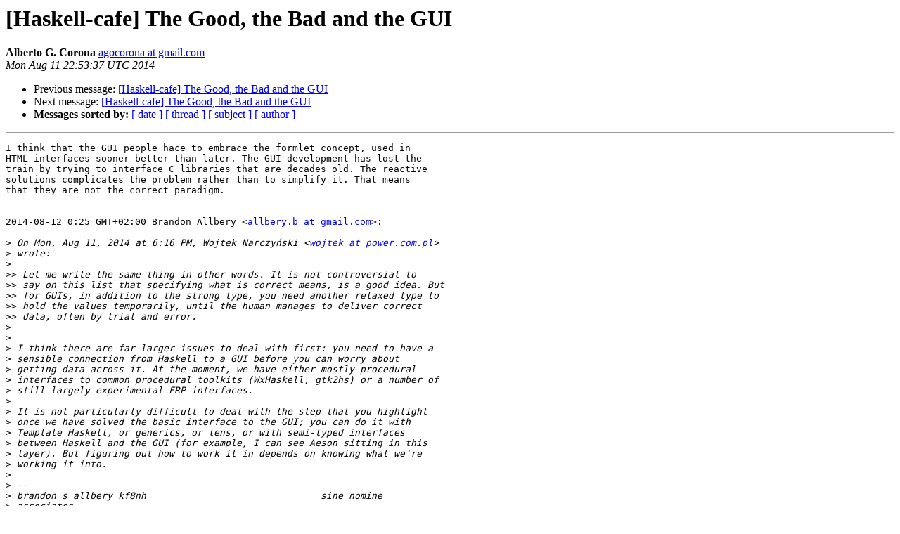

--- FILE ---
content_type: text/html
request_url: https://mail.haskell.org/pipermail/haskell-cafe/2014-August/115506.html
body_size: 1912
content:
<!DOCTYPE HTML PUBLIC "-//W3C//DTD HTML 4.01 Transitional//EN">
<HTML>
 <HEAD>
   <TITLE> [Haskell-cafe] The Good, the Bad and the GUI
   </TITLE>
   <LINK REL="Index" HREF="index.html" >
   <LINK REL="made" HREF="mailto:haskell-cafe%40haskell.org?Subject=Re%3A%20%5BHaskell-cafe%5D%20The%20Good%2C%20the%20Bad%20and%20the%20GUI&In-Reply-To=%3CCAArEJmYmm7y83yt3Y7rwxsF%3DcdSeb9arXM-znxNN-Da-0QP4wA%40mail.gmail.com%3E">
   <META NAME="robots" CONTENT="index,nofollow">
   <style type="text/css">
       pre {
           white-space: pre-wrap;       /* css-2.1, curent FF, Opera, Safari */
           }
   </style>
   <META http-equiv="Content-Type" content="text/html; charset=us-ascii">
   <LINK REL="Previous"  HREF="115505.html">
   <LINK REL="Next"  HREF="115507.html">
 </HEAD>
 <BODY BGCOLOR="#ffffff">
   <H1>[Haskell-cafe] The Good, the Bad and the GUI</H1>
    <B>Alberto G. Corona </B> 
    <A HREF="mailto:haskell-cafe%40haskell.org?Subject=Re%3A%20%5BHaskell-cafe%5D%20The%20Good%2C%20the%20Bad%20and%20the%20GUI&In-Reply-To=%3CCAArEJmYmm7y83yt3Y7rwxsF%3DcdSeb9arXM-znxNN-Da-0QP4wA%40mail.gmail.com%3E"
       TITLE="[Haskell-cafe] The Good, the Bad and the GUI">agocorona at gmail.com
       </A><BR>
    <I>Mon Aug 11 22:53:37 UTC 2014</I>
    <P><UL>
        <LI>Previous message: <A HREF="115505.html">[Haskell-cafe] The Good, the Bad and the GUI
</A></li>
        <LI>Next message: <A HREF="115507.html">[Haskell-cafe] The Good, the Bad and the GUI
</A></li>
         <LI> <B>Messages sorted by:</B> 
              <a href="date.html#115506">[ date ]</a>
              <a href="thread.html#115506">[ thread ]</a>
              <a href="subject.html#115506">[ subject ]</a>
              <a href="author.html#115506">[ author ]</a>
         </LI>
       </UL>
    <HR>  
<!--beginarticle-->
<PRE>I think that the GUI people hace to embrace the formlet concept, used in
HTML interfaces sooner better than later. The GUI development has lost the
train by trying to interface C libraries that are decades old. The reactive
solutions complicates the problem rather than to simplify it. That means
that they are not the correct paradigm.


2014-08-12 0:25 GMT+02:00 Brandon Allbery &lt;<A HREF="http://www.haskell.org/mailman/listinfo/haskell-cafe">allbery.b at gmail.com</A>&gt;:

&gt;<i> On Mon, Aug 11, 2014 at 6:16 PM, Wojtek Narczy&#324;ski &lt;<A HREF="http://www.haskell.org/mailman/listinfo/haskell-cafe">wojtek at power.com.pl</A>&gt;
</I>&gt;<i> wrote:
</I>&gt;<i>
</I>&gt;&gt;<i> Let me write the same thing in other words. It is not controversial to
</I>&gt;&gt;<i> say on this list that specifying what is correct means, is a good idea. But
</I>&gt;&gt;<i> for GUIs, in addition to the strong type, you need another relaxed type to
</I>&gt;&gt;<i> hold the values temporarily, until the human manages to deliver correct
</I>&gt;&gt;<i> data, often by trial and error.
</I>&gt;<i>
</I>&gt;<i>
</I>&gt;<i> I think there are far larger issues to deal with first: you need to have a
</I>&gt;<i> sensible connection from Haskell to a GUI before you can worry about
</I>&gt;<i> getting data across it. At the moment, we have either mostly procedural
</I>&gt;<i> interfaces to common procedural toolkits (WxHaskell, gtk2hs) or a number of
</I>&gt;<i> still largely experimental FRP interfaces.
</I>&gt;<i>
</I>&gt;<i> It is not particularly difficult to deal with the step that you highlight
</I>&gt;<i> once we have solved the basic interface to the GUI; you can do it with
</I>&gt;<i> Template Haskell, or generics, or lens, or with semi-typed interfaces
</I>&gt;<i> between Haskell and the GUI (for example, I can see Aeson sitting in this
</I>&gt;<i> layer). But figuring out how to work it in depends on knowing what we're
</I>&gt;<i> working it into.
</I>&gt;<i>
</I>&gt;<i> --
</I>&gt;<i> brandon s allbery kf8nh                               sine nomine
</I>&gt;<i> associates
</I>&gt;<i> <A HREF="http://www.haskell.org/mailman/listinfo/haskell-cafe">allbery.b at gmail.com</A>
</I>&gt;<i> <A HREF="http://www.haskell.org/mailman/listinfo/haskell-cafe">ballbery at sinenomine.net</A>
</I>&gt;<i> unix, openafs, kerberos, infrastructure, xmonad
</I>&gt;<i> <A HREF="http://sinenomine.net">http://sinenomine.net</A>
</I>&gt;<i>
</I>&gt;<i> _______________________________________________
</I>&gt;<i> Haskell-Cafe mailing list
</I>&gt;<i> <A HREF="http://www.haskell.org/mailman/listinfo/haskell-cafe">Haskell-Cafe at haskell.org</A>
</I>&gt;<i> <A HREF="http://www.haskell.org/mailman/listinfo/haskell-cafe">http://www.haskell.org/mailman/listinfo/haskell-cafe</A>
</I>&gt;<i>
</I>&gt;<i>
</I>

-- 
Alberto.
-------------- next part --------------
An HTML attachment was scrubbed...
URL: &lt;<A HREF="http://www.haskell.org/pipermail/haskell-cafe/attachments/20140812/cab3ce7e/attachment.html">http://www.haskell.org/pipermail/haskell-cafe/attachments/20140812/cab3ce7e/attachment.html</A>&gt;
</PRE>








<!--endarticle-->
    <HR>
    <P><UL>
        <!--threads-->
	<LI>Previous message: <A HREF="115505.html">[Haskell-cafe] The Good, the Bad and the GUI
</A></li>
	<LI>Next message: <A HREF="115507.html">[Haskell-cafe] The Good, the Bad and the GUI
</A></li>
         <LI> <B>Messages sorted by:</B> 
              <a href="date.html#115506">[ date ]</a>
              <a href="thread.html#115506">[ thread ]</a>
              <a href="subject.html#115506">[ subject ]</a>
              <a href="author.html#115506">[ author ]</a>
         </LI>
       </UL>

<hr>
<a href="http://www.haskell.org/mailman/listinfo/haskell-cafe">More information about the Haskell-Cafe
mailing list</a><br>
</body></html>
